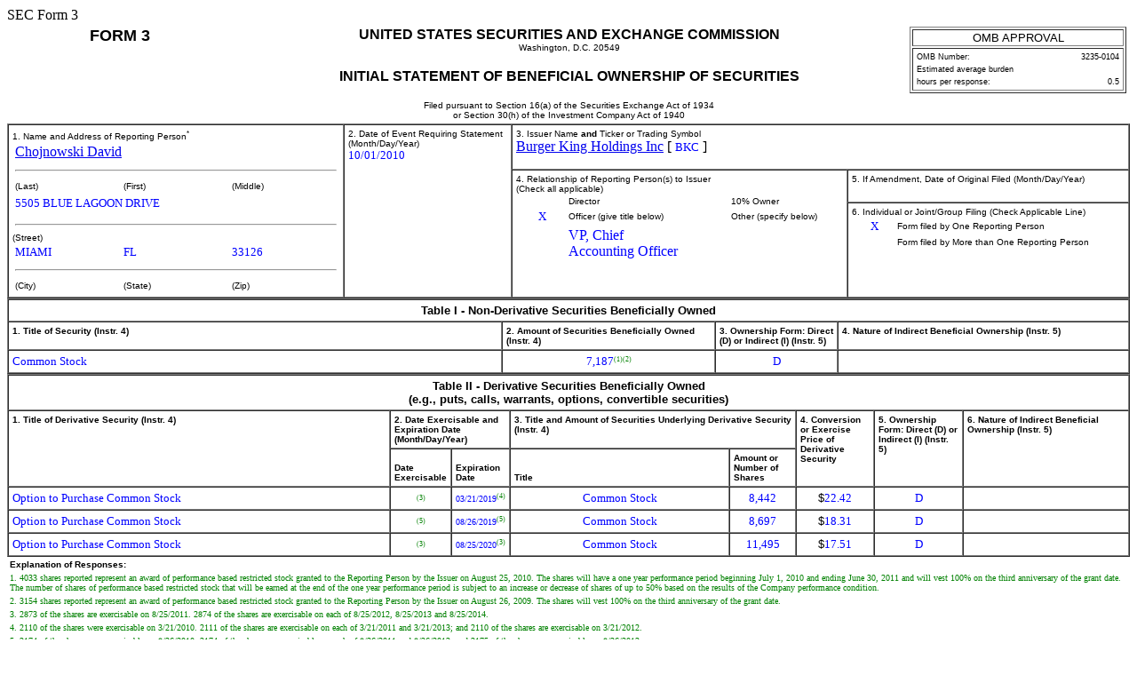

--- FILE ---
content_type: text/html
request_url: https://www.sec.gov/Archives/edgar/data/1502438/000120919110049874/xslF345X03/doc3.xml
body_size: 3312
content:
<!DOCTYPE html PUBLIC "-//W3C//DTD HTML 4.01 Transitional//EN" "http://www.w3.org/TR/html4/loose.dtd">
<html>
<head>
<meta http-equiv="Content-Type" content="text/html; charset=UTF-8">
<title>SEC FORM 
            3</title>
<style type="text/css">
              .FormData {color: blue; background-color: white; font-size: small; font-family: Times, serif;}
              .FormDataC {color: blue; background-color: white; font-size: small; font-family: Times, serif; text-align: center;}
              .FormDataR {color: blue; background-color: white; font-size: small; font-family: Times, serif; text-align: right;}
              .SmallFormData {color: blue; background-color: white; font-size: x-small; font-family: Times, serif;}
              .FootnoteData {color: green; background-color: white; font-size: x-small; font-family: Times, serif;}
              .FormNumText {font-size: small; font-weight: bold; font-family: arial, helvetica, sans-serif;}
              .FormAttention {font-size: medium; font-weight: bold; font-family: helvetica;}
              .FormText {font-size: small; font-weight: normal; font-family: arial, helvetica, sans-serif; text-align: left;}
              .FormTextR {font-size: small; font-weight: normal; font-family: arial, helvetica, sans-serif; text-align: right;}
              .FormTextC {font-size: small; font-weight: normal; font-family: arial, helvetica, sans-serif; text-align: center;}
              .FormEMText {font-size: medium; font-style: italic; font-weight: normal; font-family: arial, helvetica, sans-serif;}
              .FormULText {font-size: medium; text-decoration: underline; font-weight: normal; font-family: arial, helvetica, sans-serif;}
              .SmallFormText {font-size: xx-small; font-family: arial, helvetica, sans-serif; text-align: left;}
              .SmallFormTextR {font-size: xx-small; font-family: arial, helvetica, sans-serif; text-align: right;}
              .SmallFormTextC {font-size: xx-small; font-family: arial, helvetica, sans-serif; text-align: center;}
              .MedSmallFormText {font-size: x-small; font-family: arial, helvetica, sans-serif; text-align: left;}
              .FormTitle {font-size: medium; font-family: arial, helvetica, sans-serif; font-weight: bold;}
              .FormTitle1 {font-size: small; font-family: arial, helvetica, sans-serif; font-weight: bold; border-top: black thick solid;}
              .FormTitle2 {font-size: small; font-family: arial, helvetica, sans-serif; font-weight: bold;}
              .FormTitle3 {font-size: small; font-family: arial, helvetica, sans-serif; font-weight: bold; padding-top: 2em; padding-bottom: 1em;}
              .SectionTitle {font-size: small; text-align: left; font-family: arial, helvetica, sans-serif; 
              		font-weight: bold; border-top: gray thin solid; border-bottom: gray thin solid;}
              .FormName {font-size: large; font-family: arial, helvetica, sans-serif; font-weight: bold;}
              .CheckBox {text-align: center; width: 5px; cell-spacing: 0; padding: 0 3 0 3; border-width: thin; border-style: solid;  border-color: black:}
              body {background: white;}
      </style>
</head>
<body>SEC Form 3 
   <table width="100%" border="0" cellspacing="0" cellpadding="4"><tr>
<td width="20%" colspan="2" valign="top" align="center" class="FormName">FORM 3</td>
<td rowspan="1" width="60%" valign="middle" align="center">
<span class="FormTitle">UNITED STATES SECURITIES AND EXCHANGE COMMISSION</span><br><span class="MedSmallFormText">Washington, D.C. 20549</span><br><br><span class="FormTitle">INITIAL STATEMENT OF BENEFICIAL OWNERSHIP OF SECURITIES</span><br><br><span class="MedSmallFormText">Filed pursuant to Section 16(a) of the Securities Exchange Act of 1934</span><br><span class="MedSmallFormText">or Section 30(h) of the Investment Company Act of 1940</span>
</td>
<td rowspan="1" width="20%" valign="top" align="center"><table width="100%" border="1" summary="OMB Approval Status Box">
<tr><td class="FormTextC">OMB APPROVAL</td></tr>
<tr><td><table width="100%" border="0" summary="OMB Interior Box">
<tr>
<td class="SmallFormText" colspan="3">OMB Number:</td>
<td class="SmallFormTextR">3235-0104</td>
</tr>
<tr><td class="SmallFormText" colspan="4">Estimated average burden</td></tr>
<tr>
<td class="SmallFormText" colspan="3">hours per response:</td>
<td class="SmallFormTextR">0.5</td>
</tr>
</table></td></tr>
</table></td>
</tr></table>
<table width="100%" border="1" cellspacing="0" cellpadding="4">
<tr>
<td rowspan="3" width="30%" valign="top">
<span class="MedSmallFormText">1. Name and Address of Reporting Person<sup>*</sup></span><table border="0" width="100%"><tr><td><a href="/cgi-bin/browse-edgar?action=getcompany&amp;CIK=0001502438">Chojnowski David</a></td></tr></table>
<hr width="98%">
<table border="0" width="100%"><tr>
<td width="33%" class="MedSmallFormText">(Last)</td>
<td width="33%" class="MedSmallFormText">(First)</td>
<td width="33%" class="MedSmallFormText">(Middle)</td>
</tr></table>
<table border="0" width="100%">
<tr><td><span class="FormData">5505 BLUE LAGOON DRIVE</span></td></tr>
<tr><td><span class="FormData"></span></td></tr>
</table>
<hr width="98%">
<span class="MedSmallFormText">(Street)</span><table border="0" width="100%"><tr>
<td width="33%"><span class="FormData">MIAMI</span></td>
<td width="33%"><span class="FormData">FL</span></td>
<td width="33%"><span class="FormData">33126</span></td>
</tr></table>
<hr width="98%">
<table border="0" width="100%"><tr>
<td width="33%" class="MedSmallFormText">(City)</td>
<td width="33%" class="MedSmallFormText">(State)</td>
<td width="33%" class="MedSmallFormText">(Zip)</td>
</tr></table>
</td>
<td rowspan="3" width="15%" valign="top">
<span class="MedSmallFormText">2. Date of Event Requiring Statement
         (Month/Day/Year)</span><br><span class="FormData">10/01/2010</span>
</td>
<td valign="top" colspan="2">
<span class="MedSmallFormText">3. Issuer Name <b>and</b> Ticker or Trading Symbol
      </span><br><a href="/cgi-bin/browse-edgar?action=getcompany&amp;CIK=0001352801">Burger King Holdings Inc</a>
     [ <span class="FormData">BKC</span> ]
   </td>
</tr>
<tr>
<td rowspan="2" width="30%" valign="top">
<span class="MedSmallFormText">4. Relationship of Reporting Person(s) to Issuer
      </span><br><span class="MedSmallFormText">(Check all applicable)</span><table border="0" width="100%">
<tr>
<td width="15%" align="center"></td>
<td width="35%" class="MedSmallFormText">Director</td>
<td width="15%" align="center"></td>
<td width="35%" class="MedSmallFormText">10% Owner</td>
</tr>
<tr>
<td align="center"><span class="FormData">X</span></td>
<td class="MedSmallFormText">Officer (give title below)</td>
<td align="center"></td>
<td class="MedSmallFormText">Other (specify below)</td>
</tr>
<tr>
<td width="15%" align="center"></td>
<td width="35%" align="left" style="color: blue">VP, Chief Accounting Officer</td>
<td width="15%" align="center"></td>
<td width="35%" align="left" style="color: blue"></td>
</tr>
</table>
</td>
<td valign="top">
<span class="MedSmallFormText">5. If Amendment, Date of Original Filed
         (Month/Day/Year)</span><br>
</td>
</tr>
<tr><td valign="top">
<span class="MedSmallFormText">6. Individual or Joint/Group Filing (Check Applicable Line)
      </span><table border="0" width="100%">
<tr>
<td width="15%" align="center"><span class="FormData">X</span></td>
<td width="85%" class="MedSmallFormText">Form filed by One Reporting Person</td>
</tr>
<tr>
<td width="15%" align="center"></td>
<td width="85%" class="MedSmallFormText">Form filed by More than One Reporting Person</td>
</tr>
</table>
</td></tr>
</table>
<table width="100%" border="1" cellspacing="0" cellpadding="4">
<thead>
<tr><th width="100%" valign="top" colspan="4" align="center" class="FormTextC"><b>Table I - Non-Derivative Securities Beneficially Owned</b></th></tr>
<tr>
<th width="44%" valign="top" align="left" class="MedSmallFormText">1. Title of Security (Instr. 
      4)
   </th>
<th width="19%" valign="top" align="left" class="MedSmallFormText">2. 
      Amount of Securities Beneficially Owned (Instr. 
      4)
   </th>
<th width="11%" valign="top" align="left" class="MedSmallFormText">3. Ownership Form: Direct (D) or Indirect (I) (Instr. 
      5)
   </th>
<th width="26%" valign="top" align="left" class="MedSmallFormText">4. Nature of Indirect Beneficial Ownership (Instr. 
      5)
   </th>
</tr>
</thead>
<tbody><tr>
<td align="left"><span class="FormData">Common Stock</span></td>
<td align="center">
<span class="FormData">7,187</span><span class="FootnoteData"><sup>(1)</sup></span><span class="FootnoteData"><sup>(2)</sup></span>
</td>
<td align="center"><span class="FormData">D</span></td>
<td align="left"></td>
</tr></tbody>
</table>
<table width="100%" border="1" cellspacing="0" cellpadding="4">
<thead>
<tr><th width="100%" valign="top" colspan="8" align="center" class="FormTextC">
<b>Table II - Derivative Securities Beneficially Owned</b><br><b>(e.g., puts, calls, warrants, options, convertible securities)</b>
</th></tr>
<tr>
<th width="35%" valign="top" rowspan="2" align="left" class="MedSmallFormText">1. Title of Derivative Security (Instr. 
      4)
   </th>
<th width="9%" valign="top" colspan="2" align="left" class="MedSmallFormText">2. Date Exercisable and Expiration Date 
      (Month/Day/Year)</th>
<th width="26%" valign="top" colspan="2" align="left" class="MedSmallFormText">3. Title and Amount of Securities Underlying Derivative Security (Instr. 
      4)
   </th>
<th width="7%" valign="top" rowspan="2" align="left" class="MedSmallFormText">4. Conversion or Exercise Price of Derivative Security
   </th>
<th width="8%" valign="top" rowspan="2" align="left" class="MedSmallFormText">5. Ownership Form: Direct (D) or Indirect (I) (Instr. 
      5)
   </th>
<th width="15%" valign="top" rowspan="2" align="left" class="MedSmallFormText">6. Nature of Indirect Beneficial Ownership (Instr. 
      5)
   </th>
</tr>
<tr>
<th width="4%" valign="bottom" align="center" class="MedSmallFormText">Date Exercisable</th>
<th width="5%" valign="bottom" align="center" class="MedSmallFormText">Expiration Date</th>
<th width="20%" valign="bottom" align="center" class="MedSmallFormText">Title</th>
<th width="6%" valign="bottom" align="center" class="MedSmallFormText">Amount or Number of Shares</th>
</tr>
</thead>
<tbody>
<tr>
<td align="left"><span class="FormData">Option to Purchase Common Stock</span></td>
<td align="center">
<span class="SmallFormData">
                
            </span><span class="FootnoteData"><sup>(3)</sup></span>
</td>
<td align="center">
<span class="SmallFormData">03/21/2019</span><span class="FootnoteData"><sup>(4)</sup></span>
</td>
<td align="center"><span class="FormData">Common Stock</span></td>
<td align="center"><span class="FormData">8,442</span></td>
<td align="center">
<span class="FormText">$</span><span class="FormData">22.42</span>
</td>
<td align="center"><span class="FormData">D</span></td>
<td align="left"></td>
</tr>
<tr>
<td align="left"><span class="FormData">Option to Purchase Common Stock</span></td>
<td align="center">
<span class="SmallFormData">
                
            </span><span class="FootnoteData"><sup>(5)</sup></span>
</td>
<td align="center">
<span class="SmallFormData">08/26/2019</span><span class="FootnoteData"><sup>(5)</sup></span>
</td>
<td align="center"><span class="FormData">Common Stock</span></td>
<td align="center"><span class="FormData">8,697</span></td>
<td align="center">
<span class="FormText">$</span><span class="FormData">18.31</span>
</td>
<td align="center"><span class="FormData">D</span></td>
<td align="left"></td>
</tr>
<tr>
<td align="left"><span class="FormData">Option to Purchase Common Stock</span></td>
<td align="center">
<span class="SmallFormData">
                
            </span><span class="FootnoteData"><sup>(3)</sup></span>
</td>
<td align="center">
<span class="SmallFormData">08/25/2020</span><span class="FootnoteData"><sup>(3)</sup></span>
</td>
<td align="center"><span class="FormData">Common Stock</span></td>
<td align="center"><span class="FormData">11,495</span></td>
<td align="center">
<span class="FormText">$</span><span class="FormData">17.51</span>
</td>
<td align="center"><span class="FormData">D</span></td>
<td align="left"></td>
</tr>
</tbody>
</table>
<table border="0" width="100%">
<tr><td class="MedSmallFormText"><b>Explanation of Responses:</b></td></tr>
<tr><td class="FootnoteData">1. 4033 shares reported represent an award of performance based restricted stock granted to the Reporting Person by the Issuer on August 25, 2010.   The shares will have a one year performance period beginning July 1, 2010 and ending June 30, 2011 and will vest 100% on the third anniversary of the grant date.  The number of shares of performance based restricted stock that will be earned at the end of the one year performance period is subject to an increase or decrease of shares of up to 50% based on the results of the Company performance condition.</td></tr>
<tr><td class="FootnoteData">2. 3154 shares reported represent an award of performance based restricted stock granted to the Reporting Person by the Issuer on August 26, 2009.  The shares will vest 100% on the third anniversary of the grant date.</td></tr>
<tr><td class="FootnoteData">3. 2873 of the shares are exercisable on 8/25/2011. 2874 of the shares are exercisable on each of 8/25/2012, 8/25/2013 and 8/25/2014.</td></tr>
<tr><td class="FootnoteData">4. 2110 of the shares were exercisable on 3/21/2010. 2111 of the shares are exercisable on each of 3/21/2011 and 3/21/2013; and 2110 of the shares are exercisable on 3/21/2012.</td></tr>
<tr><td class="FootnoteData">5. 2174 of the shares were exercisable on 8/26/2010.  2174 of the shares are exercisable on each of 8/26/2011 and 8/26/2012; and 2175 of the shares are exercisable on 8/26/2013.</td></tr>
<tr><td class="FormText"><b>Remarks:</b></td></tr>
<tr><td class="FootnoteData"></td></tr>
</table>
<table width="100%" border="0">
<tr>
<td width="60%"></td>
<td width="20%"><u><span class="FormData">Lisa Giles-Klein, as
Attorney-In-Fact for David Chojnowski</span></u></td>
<td width="20%"><u><span class="FormData">10/08/2010</span></u></td>
</tr>
<tr>
<td></td>
<td class="MedSmallFormText">** Signature of Reporting Person</td>
<td class="MedSmallFormText">Date</td>
</tr>
<tr><td colspan="3" class="MedSmallFormText">Reminder: Report on a separate line for each class of securities beneficially owned directly or indirectly.</td></tr>
<tr><td colspan="3" class="MedSmallFormText">* If the form is filed by more than one reporting person, 
                  <i>see</i>

                  Instruction 
                  5

                  (b)(v).</td></tr>
<tr><td colspan="3" class="MedSmallFormText">** Intentional misstatements or omissions of facts constitute Federal Criminal Violations 
                  <i>See</i>

                  18 U.S.C. 1001 and 15 U.S.C. 78ff(a).</td></tr>
<tr><td colspan="3" class="MedSmallFormText">Note: File three copies of this Form, one of which must be manually signed. If space is insufficient, 
                  <i>see</i>

                  Instruction 6 for procedure.</td></tr>
<tr><td colspan="3" class="MedSmallFormText"><b>Persons who respond to the collection of information contained in this form are not required to respond unless the form displays a currently valid OMB Number.</b></td></tr>
</table>
</body>
</html>
